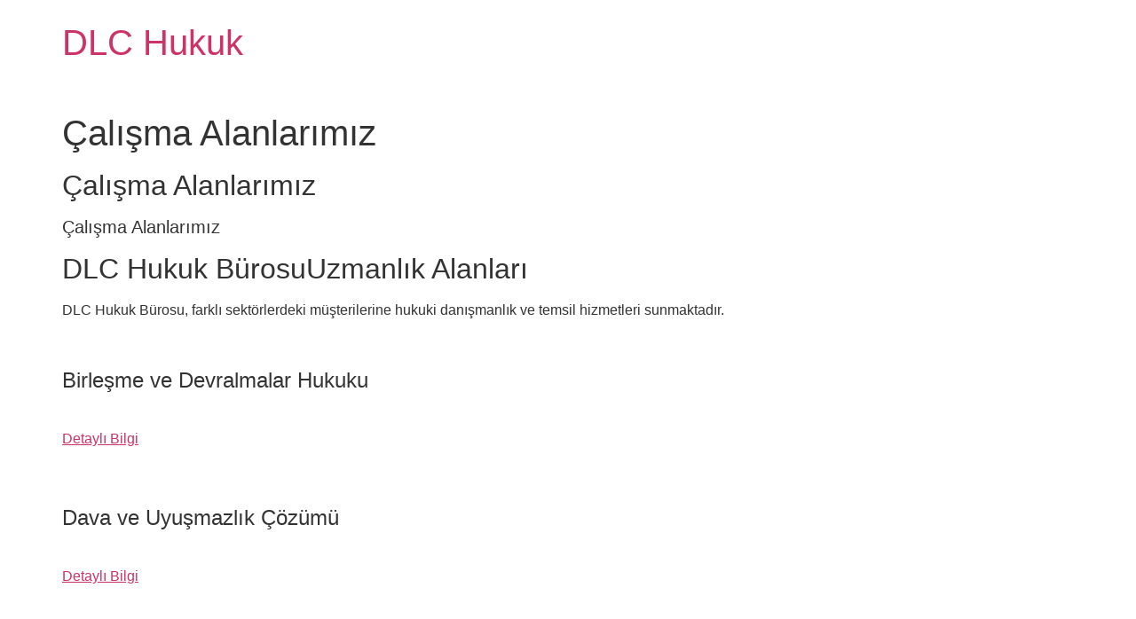

--- FILE ---
content_type: text/html; charset=UTF-8
request_url: https://dlc.law/calisma-alanlarimiz/
body_size: 7510
content:
<!doctype html>
<html lang="en-US" prefix="og: https://ogp.me/ns#">
<head>
	<meta charset="UTF-8">
	<meta name="viewport" content="width=device-width, initial-scale=1">
	<link rel="profile" href="https://gmpg.org/xfn/11">
	
<!-- Search Engine Optimization by Rank Math PRO - https://rankmath.com/ -->
<title>Çalışma Alanlarımız - DLC Hukuk</title>
<meta name="description" content="DLC Hukuk Bürosu, farklı sektörlerdeki müşterilerine hukuki danışmanlık ve temsil hizmetleri sunmaktadır."/>
<meta name="robots" content="index, follow, max-snippet:-1, max-video-preview:-1, max-image-preview:large"/>
<link rel="canonical" href="https://dlc.law/calisma-alanlarimiz/" />
<meta property="og:locale" content="en_US" />
<meta property="og:type" content="article" />
<meta property="og:title" content="Çalışma Alanlarımız - DLC Hukuk" />
<meta property="og:description" content="DLC Hukuk Bürosu, farklı sektörlerdeki müşterilerine hukuki danışmanlık ve temsil hizmetleri sunmaktadır." />
<meta property="og:url" content="https://dlc.law/calisma-alanlarimiz/" />
<meta property="og:site_name" content="DLC Hukuk" />
<meta property="og:updated_time" content="2023-08-16T08:57:08+00:00" />
<meta property="article:published_time" content="2023-05-08T11:59:14+00:00" />
<meta property="article:modified_time" content="2023-08-16T08:57:08+00:00" />
<meta name="twitter:card" content="summary_large_image" />
<meta name="twitter:title" content="Çalışma Alanlarımız - DLC Hukuk" />
<meta name="twitter:description" content="DLC Hukuk Bürosu, farklı sektörlerdeki müşterilerine hukuki danışmanlık ve temsil hizmetleri sunmaktadır." />
<meta name="twitter:label1" content="Time to read" />
<meta name="twitter:data1" content="1 minute" />
<script type="application/ld+json" class="rank-math-schema-pro">{"@context":"https://schema.org","@graph":[{"@type":["Organization","Person"],"@id":"https://dlc.law/#person","name":"DLC Hukuk","url":"https://dlc.law"},{"@type":"WebSite","@id":"https://dlc.law/#website","url":"https://dlc.law","name":"DLC Hukuk","publisher":{"@id":"https://dlc.law/#person"},"inLanguage":"en-US"},{"@type":"WebPage","@id":"https://dlc.law/calisma-alanlarimiz/#webpage","url":"https://dlc.law/calisma-alanlarimiz/","name":"\u00c7al\u0131\u015fma Alanlar\u0131m\u0131z - DLC Hukuk","datePublished":"2023-05-08T11:59:14+00:00","dateModified":"2023-08-16T08:57:08+00:00","isPartOf":{"@id":"https://dlc.law/#website"},"inLanguage":"en-US"},{"@type":"Person","@id":"https://dlc.law/author/metadmin/","name":"admin","url":"https://dlc.law/author/metadmin/","image":{"@type":"ImageObject","@id":"https://secure.gravatar.com/avatar/1771dc57d07a17a580bde00399c34f59571218de8f4d2467699483deed51ffab?s=96&amp;d=mm&amp;r=g","url":"https://secure.gravatar.com/avatar/1771dc57d07a17a580bde00399c34f59571218de8f4d2467699483deed51ffab?s=96&amp;d=mm&amp;r=g","caption":"admin","inLanguage":"en-US"},"sameAs":["https://dlc.law"]},{"@type":"Article","headline":"\u00c7al\u0131\u015fma Alanlar\u0131m\u0131z - DLC Hukuk","datePublished":"2023-05-08T11:59:14+00:00","dateModified":"2023-08-16T08:57:08+00:00","author":{"@id":"https://dlc.law/author/metadmin/","name":"admin"},"publisher":{"@id":"https://dlc.law/#person"},"description":"DLC Hukuk B\u00fcrosu, farkl\u0131 sekt\u00f6rlerdeki m\u00fc\u015fterilerine hukuki dan\u0131\u015fmanl\u0131k ve temsil hizmetleri sunmaktad\u0131r.","name":"\u00c7al\u0131\u015fma Alanlar\u0131m\u0131z - DLC Hukuk","@id":"https://dlc.law/calisma-alanlarimiz/#richSnippet","isPartOf":{"@id":"https://dlc.law/calisma-alanlarimiz/#webpage"},"inLanguage":"en-US","mainEntityOfPage":{"@id":"https://dlc.law/calisma-alanlarimiz/#webpage"}}]}</script>
<!-- /Rank Math WordPress SEO plugin -->

<link rel="alternate" type="application/rss+xml" title="DLC Hukuk &raquo; Feed" href="https://dlc.law/feed/" />
<link rel="alternate" type="application/rss+xml" title="DLC Hukuk &raquo; Comments Feed" href="https://dlc.law/comments/feed/" />
<link rel="alternate" title="oEmbed (JSON)" type="application/json+oembed" href="https://dlc.law/wp-json/oembed/1.0/embed?url=https%3A%2F%2Fdlc.law%2Fcalisma-alanlarimiz%2F" />
<link rel="alternate" title="oEmbed (XML)" type="text/xml+oembed" href="https://dlc.law/wp-json/oembed/1.0/embed?url=https%3A%2F%2Fdlc.law%2Fcalisma-alanlarimiz%2F&#038;format=xml" />
<style id='wp-img-auto-sizes-contain-inline-css'>
img:is([sizes=auto i],[sizes^="auto," i]){contain-intrinsic-size:3000px 1500px}
/*# sourceURL=wp-img-auto-sizes-contain-inline-css */
</style>
<style id='wp-emoji-styles-inline-css'>

	img.wp-smiley, img.emoji {
		display: inline !important;
		border: none !important;
		box-shadow: none !important;
		height: 1em !important;
		width: 1em !important;
		margin: 0 0.07em !important;
		vertical-align: -0.1em !important;
		background: none !important;
		padding: 0 !important;
	}
/*# sourceURL=wp-emoji-styles-inline-css */
</style>
<style id='wp-block-library-inline-css'>
:root{--wp-block-synced-color:#7a00df;--wp-block-synced-color--rgb:122,0,223;--wp-bound-block-color:var(--wp-block-synced-color);--wp-editor-canvas-background:#ddd;--wp-admin-theme-color:#007cba;--wp-admin-theme-color--rgb:0,124,186;--wp-admin-theme-color-darker-10:#006ba1;--wp-admin-theme-color-darker-10--rgb:0,107,160.5;--wp-admin-theme-color-darker-20:#005a87;--wp-admin-theme-color-darker-20--rgb:0,90,135;--wp-admin-border-width-focus:2px}@media (min-resolution:192dpi){:root{--wp-admin-border-width-focus:1.5px}}.wp-element-button{cursor:pointer}:root .has-very-light-gray-background-color{background-color:#eee}:root .has-very-dark-gray-background-color{background-color:#313131}:root .has-very-light-gray-color{color:#eee}:root .has-very-dark-gray-color{color:#313131}:root .has-vivid-green-cyan-to-vivid-cyan-blue-gradient-background{background:linear-gradient(135deg,#00d084,#0693e3)}:root .has-purple-crush-gradient-background{background:linear-gradient(135deg,#34e2e4,#4721fb 50%,#ab1dfe)}:root .has-hazy-dawn-gradient-background{background:linear-gradient(135deg,#faaca8,#dad0ec)}:root .has-subdued-olive-gradient-background{background:linear-gradient(135deg,#fafae1,#67a671)}:root .has-atomic-cream-gradient-background{background:linear-gradient(135deg,#fdd79a,#004a59)}:root .has-nightshade-gradient-background{background:linear-gradient(135deg,#330968,#31cdcf)}:root .has-midnight-gradient-background{background:linear-gradient(135deg,#020381,#2874fc)}:root{--wp--preset--font-size--normal:16px;--wp--preset--font-size--huge:42px}.has-regular-font-size{font-size:1em}.has-larger-font-size{font-size:2.625em}.has-normal-font-size{font-size:var(--wp--preset--font-size--normal)}.has-huge-font-size{font-size:var(--wp--preset--font-size--huge)}.has-text-align-center{text-align:center}.has-text-align-left{text-align:left}.has-text-align-right{text-align:right}.has-fit-text{white-space:nowrap!important}#end-resizable-editor-section{display:none}.aligncenter{clear:both}.items-justified-left{justify-content:flex-start}.items-justified-center{justify-content:center}.items-justified-right{justify-content:flex-end}.items-justified-space-between{justify-content:space-between}.screen-reader-text{border:0;clip-path:inset(50%);height:1px;margin:-1px;overflow:hidden;padding:0;position:absolute;width:1px;word-wrap:normal!important}.screen-reader-text:focus{background-color:#ddd;clip-path:none;color:#444;display:block;font-size:1em;height:auto;left:5px;line-height:normal;padding:15px 23px 14px;text-decoration:none;top:5px;width:auto;z-index:100000}html :where(.has-border-color){border-style:solid}html :where([style*=border-top-color]){border-top-style:solid}html :where([style*=border-right-color]){border-right-style:solid}html :where([style*=border-bottom-color]){border-bottom-style:solid}html :where([style*=border-left-color]){border-left-style:solid}html :where([style*=border-width]){border-style:solid}html :where([style*=border-top-width]){border-top-style:solid}html :where([style*=border-right-width]){border-right-style:solid}html :where([style*=border-bottom-width]){border-bottom-style:solid}html :where([style*=border-left-width]){border-left-style:solid}html :where(img[class*=wp-image-]){height:auto;max-width:100%}:where(figure){margin:0 0 1em}html :where(.is-position-sticky){--wp-admin--admin-bar--position-offset:var(--wp-admin--admin-bar--height,0px)}@media screen and (max-width:600px){html :where(.is-position-sticky){--wp-admin--admin-bar--position-offset:0px}}

/*# sourceURL=wp-block-library-inline-css */
</style><style id='global-styles-inline-css'>
:root{--wp--preset--aspect-ratio--square: 1;--wp--preset--aspect-ratio--4-3: 4/3;--wp--preset--aspect-ratio--3-4: 3/4;--wp--preset--aspect-ratio--3-2: 3/2;--wp--preset--aspect-ratio--2-3: 2/3;--wp--preset--aspect-ratio--16-9: 16/9;--wp--preset--aspect-ratio--9-16: 9/16;--wp--preset--color--black: #000000;--wp--preset--color--cyan-bluish-gray: #abb8c3;--wp--preset--color--white: #ffffff;--wp--preset--color--pale-pink: #f78da7;--wp--preset--color--vivid-red: #cf2e2e;--wp--preset--color--luminous-vivid-orange: #ff6900;--wp--preset--color--luminous-vivid-amber: #fcb900;--wp--preset--color--light-green-cyan: #7bdcb5;--wp--preset--color--vivid-green-cyan: #00d084;--wp--preset--color--pale-cyan-blue: #8ed1fc;--wp--preset--color--vivid-cyan-blue: #0693e3;--wp--preset--color--vivid-purple: #9b51e0;--wp--preset--gradient--vivid-cyan-blue-to-vivid-purple: linear-gradient(135deg,rgb(6,147,227) 0%,rgb(155,81,224) 100%);--wp--preset--gradient--light-green-cyan-to-vivid-green-cyan: linear-gradient(135deg,rgb(122,220,180) 0%,rgb(0,208,130) 100%);--wp--preset--gradient--luminous-vivid-amber-to-luminous-vivid-orange: linear-gradient(135deg,rgb(252,185,0) 0%,rgb(255,105,0) 100%);--wp--preset--gradient--luminous-vivid-orange-to-vivid-red: linear-gradient(135deg,rgb(255,105,0) 0%,rgb(207,46,46) 100%);--wp--preset--gradient--very-light-gray-to-cyan-bluish-gray: linear-gradient(135deg,rgb(238,238,238) 0%,rgb(169,184,195) 100%);--wp--preset--gradient--cool-to-warm-spectrum: linear-gradient(135deg,rgb(74,234,220) 0%,rgb(151,120,209) 20%,rgb(207,42,186) 40%,rgb(238,44,130) 60%,rgb(251,105,98) 80%,rgb(254,248,76) 100%);--wp--preset--gradient--blush-light-purple: linear-gradient(135deg,rgb(255,206,236) 0%,rgb(152,150,240) 100%);--wp--preset--gradient--blush-bordeaux: linear-gradient(135deg,rgb(254,205,165) 0%,rgb(254,45,45) 50%,rgb(107,0,62) 100%);--wp--preset--gradient--luminous-dusk: linear-gradient(135deg,rgb(255,203,112) 0%,rgb(199,81,192) 50%,rgb(65,88,208) 100%);--wp--preset--gradient--pale-ocean: linear-gradient(135deg,rgb(255,245,203) 0%,rgb(182,227,212) 50%,rgb(51,167,181) 100%);--wp--preset--gradient--electric-grass: linear-gradient(135deg,rgb(202,248,128) 0%,rgb(113,206,126) 100%);--wp--preset--gradient--midnight: linear-gradient(135deg,rgb(2,3,129) 0%,rgb(40,116,252) 100%);--wp--preset--font-size--small: 13px;--wp--preset--font-size--medium: 20px;--wp--preset--font-size--large: 36px;--wp--preset--font-size--x-large: 42px;--wp--preset--spacing--20: 0.44rem;--wp--preset--spacing--30: 0.67rem;--wp--preset--spacing--40: 1rem;--wp--preset--spacing--50: 1.5rem;--wp--preset--spacing--60: 2.25rem;--wp--preset--spacing--70: 3.38rem;--wp--preset--spacing--80: 5.06rem;--wp--preset--shadow--natural: 6px 6px 9px rgba(0, 0, 0, 0.2);--wp--preset--shadow--deep: 12px 12px 50px rgba(0, 0, 0, 0.4);--wp--preset--shadow--sharp: 6px 6px 0px rgba(0, 0, 0, 0.2);--wp--preset--shadow--outlined: 6px 6px 0px -3px rgb(255, 255, 255), 6px 6px rgb(0, 0, 0);--wp--preset--shadow--crisp: 6px 6px 0px rgb(0, 0, 0);}:where(.is-layout-flex){gap: 0.5em;}:where(.is-layout-grid){gap: 0.5em;}body .is-layout-flex{display: flex;}.is-layout-flex{flex-wrap: wrap;align-items: center;}.is-layout-flex > :is(*, div){margin: 0;}body .is-layout-grid{display: grid;}.is-layout-grid > :is(*, div){margin: 0;}:where(.wp-block-columns.is-layout-flex){gap: 2em;}:where(.wp-block-columns.is-layout-grid){gap: 2em;}:where(.wp-block-post-template.is-layout-flex){gap: 1.25em;}:where(.wp-block-post-template.is-layout-grid){gap: 1.25em;}.has-black-color{color: var(--wp--preset--color--black) !important;}.has-cyan-bluish-gray-color{color: var(--wp--preset--color--cyan-bluish-gray) !important;}.has-white-color{color: var(--wp--preset--color--white) !important;}.has-pale-pink-color{color: var(--wp--preset--color--pale-pink) !important;}.has-vivid-red-color{color: var(--wp--preset--color--vivid-red) !important;}.has-luminous-vivid-orange-color{color: var(--wp--preset--color--luminous-vivid-orange) !important;}.has-luminous-vivid-amber-color{color: var(--wp--preset--color--luminous-vivid-amber) !important;}.has-light-green-cyan-color{color: var(--wp--preset--color--light-green-cyan) !important;}.has-vivid-green-cyan-color{color: var(--wp--preset--color--vivid-green-cyan) !important;}.has-pale-cyan-blue-color{color: var(--wp--preset--color--pale-cyan-blue) !important;}.has-vivid-cyan-blue-color{color: var(--wp--preset--color--vivid-cyan-blue) !important;}.has-vivid-purple-color{color: var(--wp--preset--color--vivid-purple) !important;}.has-black-background-color{background-color: var(--wp--preset--color--black) !important;}.has-cyan-bluish-gray-background-color{background-color: var(--wp--preset--color--cyan-bluish-gray) !important;}.has-white-background-color{background-color: var(--wp--preset--color--white) !important;}.has-pale-pink-background-color{background-color: var(--wp--preset--color--pale-pink) !important;}.has-vivid-red-background-color{background-color: var(--wp--preset--color--vivid-red) !important;}.has-luminous-vivid-orange-background-color{background-color: var(--wp--preset--color--luminous-vivid-orange) !important;}.has-luminous-vivid-amber-background-color{background-color: var(--wp--preset--color--luminous-vivid-amber) !important;}.has-light-green-cyan-background-color{background-color: var(--wp--preset--color--light-green-cyan) !important;}.has-vivid-green-cyan-background-color{background-color: var(--wp--preset--color--vivid-green-cyan) !important;}.has-pale-cyan-blue-background-color{background-color: var(--wp--preset--color--pale-cyan-blue) !important;}.has-vivid-cyan-blue-background-color{background-color: var(--wp--preset--color--vivid-cyan-blue) !important;}.has-vivid-purple-background-color{background-color: var(--wp--preset--color--vivid-purple) !important;}.has-black-border-color{border-color: var(--wp--preset--color--black) !important;}.has-cyan-bluish-gray-border-color{border-color: var(--wp--preset--color--cyan-bluish-gray) !important;}.has-white-border-color{border-color: var(--wp--preset--color--white) !important;}.has-pale-pink-border-color{border-color: var(--wp--preset--color--pale-pink) !important;}.has-vivid-red-border-color{border-color: var(--wp--preset--color--vivid-red) !important;}.has-luminous-vivid-orange-border-color{border-color: var(--wp--preset--color--luminous-vivid-orange) !important;}.has-luminous-vivid-amber-border-color{border-color: var(--wp--preset--color--luminous-vivid-amber) !important;}.has-light-green-cyan-border-color{border-color: var(--wp--preset--color--light-green-cyan) !important;}.has-vivid-green-cyan-border-color{border-color: var(--wp--preset--color--vivid-green-cyan) !important;}.has-pale-cyan-blue-border-color{border-color: var(--wp--preset--color--pale-cyan-blue) !important;}.has-vivid-cyan-blue-border-color{border-color: var(--wp--preset--color--vivid-cyan-blue) !important;}.has-vivid-purple-border-color{border-color: var(--wp--preset--color--vivid-purple) !important;}.has-vivid-cyan-blue-to-vivid-purple-gradient-background{background: var(--wp--preset--gradient--vivid-cyan-blue-to-vivid-purple) !important;}.has-light-green-cyan-to-vivid-green-cyan-gradient-background{background: var(--wp--preset--gradient--light-green-cyan-to-vivid-green-cyan) !important;}.has-luminous-vivid-amber-to-luminous-vivid-orange-gradient-background{background: var(--wp--preset--gradient--luminous-vivid-amber-to-luminous-vivid-orange) !important;}.has-luminous-vivid-orange-to-vivid-red-gradient-background{background: var(--wp--preset--gradient--luminous-vivid-orange-to-vivid-red) !important;}.has-very-light-gray-to-cyan-bluish-gray-gradient-background{background: var(--wp--preset--gradient--very-light-gray-to-cyan-bluish-gray) !important;}.has-cool-to-warm-spectrum-gradient-background{background: var(--wp--preset--gradient--cool-to-warm-spectrum) !important;}.has-blush-light-purple-gradient-background{background: var(--wp--preset--gradient--blush-light-purple) !important;}.has-blush-bordeaux-gradient-background{background: var(--wp--preset--gradient--blush-bordeaux) !important;}.has-luminous-dusk-gradient-background{background: var(--wp--preset--gradient--luminous-dusk) !important;}.has-pale-ocean-gradient-background{background: var(--wp--preset--gradient--pale-ocean) !important;}.has-electric-grass-gradient-background{background: var(--wp--preset--gradient--electric-grass) !important;}.has-midnight-gradient-background{background: var(--wp--preset--gradient--midnight) !important;}.has-small-font-size{font-size: var(--wp--preset--font-size--small) !important;}.has-medium-font-size{font-size: var(--wp--preset--font-size--medium) !important;}.has-large-font-size{font-size: var(--wp--preset--font-size--large) !important;}.has-x-large-font-size{font-size: var(--wp--preset--font-size--x-large) !important;}
/*# sourceURL=global-styles-inline-css */
</style>

<style id='classic-theme-styles-inline-css'>
/*! This file is auto-generated */
.wp-block-button__link{color:#fff;background-color:#32373c;border-radius:9999px;box-shadow:none;text-decoration:none;padding:calc(.667em + 2px) calc(1.333em + 2px);font-size:1.125em}.wp-block-file__button{background:#32373c;color:#fff;text-decoration:none}
/*# sourceURL=/wp-includes/css/classic-themes.min.css */
</style>
<link rel='stylesheet' id='hello-elementor-css' href='https://dlc.law/wp-content/themes/hello-elementor/style.min.css?ver=2.7.1' media='all' />
<link rel='stylesheet' id='hello-elementor-theme-style-css' href='https://dlc.law/wp-content/themes/hello-elementor/theme.min.css?ver=2.7.1' media='all' />
<link rel="https://api.w.org/" href="https://dlc.law/wp-json/" /><link rel="alternate" title="JSON" type="application/json" href="https://dlc.law/wp-json/wp/v2/pages/159" /><link rel="EditURI" type="application/rsd+xml" title="RSD" href="https://dlc.law/xmlrpc.php?rsd" />
<meta name="generator" content="WordPress 6.9" />
<link rel='shortlink' href='https://dlc.law/?p=159' />
<link rel="icon" href="https://dlc.law/wp-content/uploads/2023/05/dlc-favicon-150x150.jpg" sizes="32x32" />
<link rel="icon" href="https://dlc.law/wp-content/uploads/2023/05/dlc-favicon.jpg" sizes="192x192" />
<link rel="apple-touch-icon" href="https://dlc.law/wp-content/uploads/2023/05/dlc-favicon.jpg" />
<meta name="msapplication-TileImage" content="https://dlc.law/wp-content/uploads/2023/05/dlc-favicon.jpg" />
</head>
<body class="wp-singular page-template-default page page-id-159 wp-theme-hello-elementor">


<a class="skip-link screen-reader-text" href="#content">Skip to content</a>


<header id="site-header" class="site-header" role="banner">

	<div class="site-branding">
					<h1 class="site-title">
				<a href="https://dlc.law/" title="Home" rel="home">
					DLC Hukuk				</a>
			</h1>
			<p class="site-description">
							</p>
			</div>

	</header>

<main id="content" class="site-main post-159 page type-page status-publish hentry">
			<header class="page-header">
			<h1 class="entry-title">Çalışma Alanlarımız</h1>		</header>
		<div class="page-content">
		<h2>Çalışma Alanlarımız</h2>
<h5>Çalışma Alanlarımız</h5>
<h2>DLC Hukuk BürosuUzmanlık Alanları</h2>
<p>DLC Hukuk Bürosu, farklı sektörlerdeki müşterilerine hukuki danışmanlık ve temsil hizmetleri sunmaktadır.</p>
<p>			        <!-- link opening --><br />
                <!-- end link opening --></p>
<h4>
                    Birleşme ve Devralmalar Hukuku                </h4>
<p>                                                            <a href="https://dlc.law/birlesme-ve-devralmalar/" target="_self" rel="noopener"><br />
                                        Detaylı Bilgi<br />
                                    </a><br />
			        <!-- link opening --><br />
                <!-- end link opening --></p>
<h4>
                    Dava ve Uyuşmazlık Çözümü                </h4>
<p>                                                            <a href="https://dlc.law/dava-ve-uyusmazlik-cozumu/" target="_self" rel="noopener"><br />
                                        Detaylı Bilgi<br />
                                    </a><br />
			        <!-- link opening --><br />
                <!-- end link opening --></p>
<h4>
                    Fikri ve Sınai Mülkiyet Hukuku                </h4>
<p>                                                            <a href="https://dlc.law/fikri-ve-sinai-mulkiyet-hukuku/" target="_self" rel="noopener"><br />
                                        Detaylı Bilgi<br />
                                    </a><br />
			        <!-- link opening --><br />
                <!-- end link opening --></p>
<h4>
                    Medya, Eğlence ve Reklam Hukuku                 </h4>
<p>                                                            <a href="https://dlc.law/medya-ve-reklam-hukuku/" target="_self" rel="noopener"><br />
                                        Detaylı bilgi<br />
                                    </a><br />
			        <!-- link opening --><br />
                <!-- end link opening --></p>
<h4>
                    Kişisel Verilerin Korunması Hukuku                </h4>
<p>                                                            <a href="https://dlc.law/kisisel-verilerin-korunmasi-hukuku/" target="_self" rel="noopener"><br />
                                        Detaylı Bilgi<br />
                                    </a><br />
			        <!-- link opening --><br />
                <a href="#" target="_self" rel="noopener"><br />
                <!-- end link opening --></p>
<h4>
                    Bankacılık ve Finans Hukuku                </h4>
<p>                </a><br />
			        <!-- link opening --><br />
                <a href="#" target="_self" rel="noopener"><br />
                <!-- end link opening --></p>
<h4>
                    Bilişim Teknolojileri ve İnternet Hukuku                </h4>
<p>                </a><br />
			        <!-- link opening --><br />
                <a href="#" target="_self" rel="noopener"><br />
                <!-- end link opening --></p>
<h4>
                    Sigorta ve Bireysel Emeklilik                </h4>
<p>                </a><br />
			        <!-- link opening --><br />
                <a href="#" target="_self" rel="noopener"><br />
                <!-- end link opening --></p>
<h4>
                    Enerji ve Doğal Kaynaklar Hukuku                </h4>
<p>                </a><br />
			        <!-- link opening --><br />
                <a href="#" target="_self" rel="noopener"><br />
                <!-- end link opening --></p>
<h4>
                    Gayrimenkul Hukuku                </h4>
<p>                </a><br />
			        <!-- link opening --><br />
                <a href="#" target="_self" rel="noopener"><br />
                <!-- end link opening --></p>
<h4>
                    Uluslararası Deniz Hukuku                </h4>
<p>                </a><br />
			        <!-- link opening --><br />
                <a href="#" target="_self" rel="noopener"><br />
                <!-- end link opening --></p>
<h4>
                    İslami Finansman                </h4>
<p>                </a><br />
			        <!-- link opening --><br />
                <a href="#" target="_self" rel="noopener"><br />
                <!-- end link opening --></p>
<h4>
                    Özelleştirme Projeleri                </h4>
<p>                </a><br />
			        <!-- link opening --><br />
                <a href="#" target="_self" rel="noopener"><br />
                <!-- end link opening --></p>
<h4>
                    İş Hukuku                </h4>
<p>                </a><br />
			        <!-- link opening --><br />
                <a href="#" target="_self" rel="noopener"><br />
                <!-- end link opening --></p>
<h4>
                    Rekabet Hukuku                </h4>
<p>                </a><br />
			        <!-- link opening --><br />
                <a href="#" target="_self" rel="noopener"><br />
                <!-- end link opening --></p>
<h4>
                    Sermaye Piyasaları                </h4>
<p>                </a><br />
			        <!-- link opening --><br />
                <a href="#" target="_self" rel="noopener"><br />
                <!-- end link opening --></p>
<h4>
                    Proje Finansmanı                </h4>
<p>                </a><br />
			        <!-- link opening --><br />
                <a href="#" target="_self" rel="noopener"><br />
                <!-- end link opening --></p>
<h4>
                    İcra ve İflas                </h4>
<p>                </a><br />
			        <!-- link opening --><br />
                <a href="#" target="_self" rel="noopener"><br />
                <!-- end link opening --></p>
<h4>
                    Kurumsal ve Ticari                </h4>
<p>                </a><br />
			        <!-- link opening --><br />
                <a href="#" target="_self" rel="noopener"><br />
                <!-- end link opening --></p>
<h4>
                    Tüketici Yasası                </h4>
<p>                </a><br />
			        <!-- link opening --><br />
                <a href="#" target="_self" rel="noopener"><br />
                <!-- end link opening --></p>
<h4>
                    Uyum ve Soruşturmalar                </h4>
<p>                </a><br />
			        <!-- link opening --><br />
                <a href="#" target="_self" rel="noopener"><br />
                <!-- end link opening --></p>
<h4>
                    Altyapı, Kamu-Özel Ortaklığı ve İnşaat                </h4>
<p>                </a><br />
			        <!-- link opening --><br />
                <a href="#" target="_self" rel="noopener"><br />
                <!-- end link opening --></p>
<h4>
                    Veri Gizliliği, Veri Koruma ve Siber Güvenlik                </h4>
<p>                </a><br />
			        <!-- link opening --><br />
                <a href="#" target="_self" rel="noopener"><br />
                <!-- end link opening --></p>
<h4>
                    Telekomünikasyon, Medya ve Teknoloji                </h4>
<p>                </a><br />
			        <!-- link opening --><br />
                <a href="#" target="_self" rel="noopener"><br />
                <!-- end link opening --></p>
<h4>
                    Gelişen Teknolojiler                </h4>
<p>                </a><br />
			        <!-- link opening --><br />
                <a href="#" target="_self" rel="noopener"><br />
                <!-- end link opening --></p>
<h4>
                    Sağlık ve İlaç                </h4>
<p>                </a><br />
			        <!-- link opening --><br />
                <a href="#" target="_self" rel="noopener"><br />
                <!-- end link opening --></p>
<h4>
                    Gayrimenkul                </h4>
<p>                </a><br />
			        <!-- link opening --><br />
                <a href="#" target="_self" rel="noopener"><br />
                <!-- end link opening --></p>
<h4>
                    Vergi ve Mali Hizmetler                </h4>
<p>                </a></p>
<h5>Bize Ulaşın</h5>
<h2>İletişim Formu</h2>
<p>Web sitemizde yer alan iletişim bilgileri ile veya aşağıda form aracılığıyla bize ulaşabilirsiniz.</p>
<p>		[fluentform id=&#8221;1&#8243;]		</p>
<h5>SSS</h5>
<h2>Sıkça Sorulan Sorular</h2>
<p>												<a tabindex="0">DLC Hukuk Bürosu&#8217;nun hukuki danışmanlık hizmetleri nasıl işlemektedir?</a></p>
<p>DLC Hukuk Bürosu, iş ve ticaret hukuku, emlak hukuku, vergi hukuku, borç tahsili, intelektüel mülkiyet hakları ve daha pek çok hukuki konuda uzmanlaşmıştır.</p>
<p>												<a tabindex="0">DLC Hukuk Bürosu, müşterilerine hangi yollarla hukuki yardım sağlamaktadır?</a></p>
<p>DLC Hukuk Bürosu&#8217;na telefon veya e-posta yoluyla ulaşabilirsiniz. Randevu almak için web sitemizdeki randevu talep formunu doldurabilirsiniz veya telefonla arayarak randevu alabilirsiniz.</p>
<p>												<a tabindex="0">DLC Hukuk Bürosu&#8217;nun müşterilerine sunduğu hukuki çözümler nelerdir?</a></p>
<p>DLC Hukuk Bürosu, müşterilerine özel olarak uyarlanmış hizmetler sunduğu için ücretlendirme politikaları farklılık gösterir. Ücretler hizmetin tipine ve müşterinin ihtiyaçlarına göre belirlenir. DLC Hukuk Bürosu, müşterilerine ücretler konusunda şeffaf bir yaklaşım benimser ve hizmetlerin fiyatlandırması konusunda açıklayıcı bilgiler sağlar.</p>
<p>												<a tabindex="0">DLC Hukuk Bürosu, müşteri gizliliği konusunda nasıl bir yaklaşım benimsemektedir?</a></p>
<p>DLC Hukuk Bürosu, müşterilerinin gizliliği ve güvenliği konusunda son derece titiz bir yaklaşım benimsemektedir. Müşteri bilgileri, yasal düzenlemelere ve meslek etiğine uygun olarak saklanır ve müşterilerimizin gizliliği her zaman korunur. DLC Hukuk Bürosu, müşterilerine hukuki danışmanlık ve temsil hizmetleri sunarken, müşterilerinin özel ve ticari bilgilerini korumak için gerekli tüm önlemleri alır ve yüksek bir gizlilik standartı benimser.</p>
		<div class="post-tags">
					</div>
			</div>

	</main>

	<footer id="site-footer" class="site-footer" role="contentinfo">
	</footer>

<script type="speculationrules">
{"prefetch":[{"source":"document","where":{"and":[{"href_matches":"/*"},{"not":{"href_matches":["/wp-*.php","/wp-admin/*","/wp-content/uploads/*","/wp-content/*","/wp-content/plugins/*","/wp-content/themes/hello-elementor/*","/*\\?(.+)"]}},{"not":{"selector_matches":"a[rel~=\"nofollow\"]"}},{"not":{"selector_matches":".no-prefetch, .no-prefetch a"}}]},"eagerness":"conservative"}]}
</script>
<script id="wp-emoji-settings" type="application/json">
{"baseUrl":"https://s.w.org/images/core/emoji/17.0.2/72x72/","ext":".png","svgUrl":"https://s.w.org/images/core/emoji/17.0.2/svg/","svgExt":".svg","source":{"concatemoji":"https://dlc.law/wp-includes/js/wp-emoji-release.min.js?ver=6.9"}}
</script>
<script type="module">
/*! This file is auto-generated */
const a=JSON.parse(document.getElementById("wp-emoji-settings").textContent),o=(window._wpemojiSettings=a,"wpEmojiSettingsSupports"),s=["flag","emoji"];function i(e){try{var t={supportTests:e,timestamp:(new Date).valueOf()};sessionStorage.setItem(o,JSON.stringify(t))}catch(e){}}function c(e,t,n){e.clearRect(0,0,e.canvas.width,e.canvas.height),e.fillText(t,0,0);t=new Uint32Array(e.getImageData(0,0,e.canvas.width,e.canvas.height).data);e.clearRect(0,0,e.canvas.width,e.canvas.height),e.fillText(n,0,0);const a=new Uint32Array(e.getImageData(0,0,e.canvas.width,e.canvas.height).data);return t.every((e,t)=>e===a[t])}function p(e,t){e.clearRect(0,0,e.canvas.width,e.canvas.height),e.fillText(t,0,0);var n=e.getImageData(16,16,1,1);for(let e=0;e<n.data.length;e++)if(0!==n.data[e])return!1;return!0}function u(e,t,n,a){switch(t){case"flag":return n(e,"\ud83c\udff3\ufe0f\u200d\u26a7\ufe0f","\ud83c\udff3\ufe0f\u200b\u26a7\ufe0f")?!1:!n(e,"\ud83c\udde8\ud83c\uddf6","\ud83c\udde8\u200b\ud83c\uddf6")&&!n(e,"\ud83c\udff4\udb40\udc67\udb40\udc62\udb40\udc65\udb40\udc6e\udb40\udc67\udb40\udc7f","\ud83c\udff4\u200b\udb40\udc67\u200b\udb40\udc62\u200b\udb40\udc65\u200b\udb40\udc6e\u200b\udb40\udc67\u200b\udb40\udc7f");case"emoji":return!a(e,"\ud83e\u1fac8")}return!1}function f(e,t,n,a){let r;const o=(r="undefined"!=typeof WorkerGlobalScope&&self instanceof WorkerGlobalScope?new OffscreenCanvas(300,150):document.createElement("canvas")).getContext("2d",{willReadFrequently:!0}),s=(o.textBaseline="top",o.font="600 32px Arial",{});return e.forEach(e=>{s[e]=t(o,e,n,a)}),s}function r(e){var t=document.createElement("script");t.src=e,t.defer=!0,document.head.appendChild(t)}a.supports={everything:!0,everythingExceptFlag:!0},new Promise(t=>{let n=function(){try{var e=JSON.parse(sessionStorage.getItem(o));if("object"==typeof e&&"number"==typeof e.timestamp&&(new Date).valueOf()<e.timestamp+604800&&"object"==typeof e.supportTests)return e.supportTests}catch(e){}return null}();if(!n){if("undefined"!=typeof Worker&&"undefined"!=typeof OffscreenCanvas&&"undefined"!=typeof URL&&URL.createObjectURL&&"undefined"!=typeof Blob)try{var e="postMessage("+f.toString()+"("+[JSON.stringify(s),u.toString(),c.toString(),p.toString()].join(",")+"));",a=new Blob([e],{type:"text/javascript"});const r=new Worker(URL.createObjectURL(a),{name:"wpTestEmojiSupports"});return void(r.onmessage=e=>{i(n=e.data),r.terminate(),t(n)})}catch(e){}i(n=f(s,u,c,p))}t(n)}).then(e=>{for(const n in e)a.supports[n]=e[n],a.supports.everything=a.supports.everything&&a.supports[n],"flag"!==n&&(a.supports.everythingExceptFlag=a.supports.everythingExceptFlag&&a.supports[n]);var t;a.supports.everythingExceptFlag=a.supports.everythingExceptFlag&&!a.supports.flag,a.supports.everything||((t=a.source||{}).concatemoji?r(t.concatemoji):t.wpemoji&&t.twemoji&&(r(t.twemoji),r(t.wpemoji)))});
//# sourceURL=https://dlc.law/wp-includes/js/wp-emoji-loader.min.js
</script>

</body>
</html>
